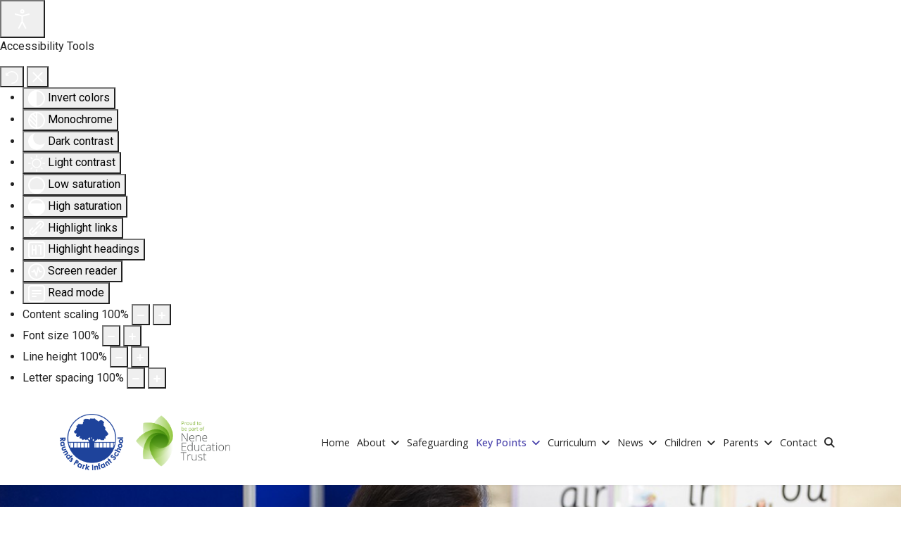

--- FILE ---
content_type: text/html; charset=utf-8
request_url: https://raundsparkinfants.org.uk/key-information/ofsted-reports-parent-view
body_size: 83396
content:

<!doctype html>
<html lang="en-gb" dir="ltr">
	<head>
		
		<meta name="viewport" content="width=device-width, initial-scale=1, shrink-to-fit=no">
		<meta charset="utf-8">
	<meta name="author" content="Super User">
	<meta name="generator" content="Joomla! - Open Source Content Management">
	<title>Raunds Park Infants - Ofsted Reports &amp; Parent View</title>
	<link href="/images/trust/iconslogos/home-stanwick-v2.png" rel="icon" type="image/png">
	<link href="https://raundsparkinfants.org.uk/search?format=opensearch" rel="search" title="OpenSearch Raunds Park Infants" type="application/opensearchdescription+xml">
<link href="/components/com_jrealtimeanalytics/css/mainstyle.css?d742d7" rel="stylesheet">
	<link href="/media/vendor/awesomplete/css/awesomplete.css?1.1.7" rel="stylesheet">
	<link href="/media/vendor/joomla-custom-elements/css/joomla-alert.min.css?0.4.1" rel="stylesheet">
	<link href="/components/com_dropfiles/assets/css/jaofoldertree.css" rel="stylesheet">
	<link href="/components/com_dropfiles/assets/css/material-design-iconic-font.min.css" rel="stylesheet">
	<link href="/plugins/dropfilesthemes/simplex/css/style_ver5.4.css" rel="stylesheet">
	<link href="/plugins/dropfilesthemes/simplex/css/jquery.mediaTable.css" rel="stylesheet">
	<link href="/components/com_dropfiles/assets/css/front_ver5.4.css" rel="stylesheet">
	<link href="/media/plg_system_jcepro/site/css/content.min.css?86aa0286b6232c4a5b58f892ce080277" rel="stylesheet">
	<link href="//fonts.googleapis.com/css?family=Open Sans:100,100i,200,200i,300,300i,400,400i,500,500i,600,600i,700,700i,800,800i,900,900i&amp;subset=cyrillic&amp;display=swap" rel="stylesheet" media="none" onload="media=&quot;all&quot;">
	<link href="//fonts.googleapis.com/css?family=Open Sans:100,100i,200,200i,300,300i,400,400i,500,500i,600,600i,700,700i,800,800i,900,900i&amp;subset=latin&amp;display=swap" rel="stylesheet" media="none" onload="media=&quot;all&quot;">
	<link href="/templates/shaper_helixultimate/css/bootstrap.min.css" rel="stylesheet">
	<link href="/plugins/system/helixultimate/assets/css/system-j4.min.css" rel="stylesheet">
	<link href="/media/system/css/joomla-fontawesome.min.css?d742d7" rel="stylesheet">
	<link href="/templates/shaper_helixultimate/css/template.css" rel="stylesheet">
	<link href="/templates/shaper_helixultimate/css/presets/preset4.css" rel="stylesheet">
	<link href="/components/com_sppagebuilder/assets/css/dynamic-content.css?3e7e96fad5e237fb2d5a081c6cb11212" rel="stylesheet">
	<link href="/components/com_sppagebuilder/assets/css/color-switcher.css?3e7e96fad5e237fb2d5a081c6cb11212" rel="stylesheet">
	<link href="/media/plg_system_youtuber/assets/fancybox/jquery.fancybox.min.css?v=3.12.2" rel="stylesheet">
	<link href="/media/plg_system_youtuber/assets/css/frontend.css?v=3.12.2" rel="stylesheet">
	<link href="https://fonts.googleapis.com/css?family=Roboto:400,400italic,500,500italic,700,700italic&amp;subset=latin,cyrillic" rel="stylesheet">
	<link href="/plugins/system/djaccessibility/module/assets/css/accessibility.css?1.15" rel="stylesheet">
	<link href="https://fonts.googleapis.com/css2?family=Roboto:wght@400;700&amp;display=swap" rel="stylesheet">
	<link href="/plugins/system/cookiespolicynotificationbar/assets/css/cpnb-style.min.css" rel="stylesheet" media="all">
	<link href="/plugins/system/cookiespolicynotificationbar/assets/css/balloon.min.css" rel="stylesheet" media="all">
	<style>.cloaked_email span:before { content: attr(data-ep-a); } .cloaked_email span:after { content: attr(data-ep-b); } img.cloaked_email { display: inline-block !important; vertical-align: middle; border: 0; }</style>
	<style>.themesblock a.themebtn.preview {background-image: url(https://raundsparkinfants.org.uk/plugins/dropfilesthemes/preview/images/btn.png) }</style>
	<style>.themesblock a.themebtn.simplex {background-image: url(https://raundsparkinfants.org.uk/plugins/dropfilesthemes/simplex/images/btn.png) }</style>
	<style>.themesblock a.themebtn.default {background-image: url(https://raundsparkinfants.org.uk/plugins/dropfilesthemes/default/images/btn.png) }</style>
	<style>.themesblock a.themebtn.ggd {background-image: url(https://raundsparkinfants.org.uk/plugins/dropfilesthemes/ggd/images/btn.png) }</style>
	<style>.themesblock a.themebtn.table {background-image: url(https://raundsparkinfants.org.uk/plugins/dropfilesthemes/table/images/btn.png) }</style>
	<style>.themesblock a.themebtn.tree {background-image: url(https://raundsparkinfants.org.uk/plugins/dropfilesthemes/tree/images/btn.png) }</style>
	<style> .dropfiles-content-simplex[data-category="229"] td .downloadlink, .dropfiles-content-simplex[data-category="229"] .download-all, .dropfiles-content-simplex[data-category="229"] .download-selected {background-color:#3364b0 !important;color:#ffffff !important;}</style>
	<style>body{font-family: 'Open Sans', sans-serif;font-size: 1rem;line-height: 1.56;text-decoration: none;}
@media (min-width:768px) and (max-width:991px){body{font-size: 14px;}
}
@media (max-width:767px){body{font-size: 13px;}
}
</style>
	<style>h1{font-family: 'Open Sans', sans-serif;font-size: 2.4rem;font-weight: 500;text-decoration: none;}
</style>
	<style>h2{font-family: 'Open Sans', sans-serif;font-size: 2.0rem;font-weight: 500;text-decoration: none;}
</style>
	<style>h3{font-family: 'Open Sans', sans-serif;font-size: 1.8rem;font-weight: 500;text-decoration: none;}
</style>
	<style>h4{font-family: 'Open Sans', sans-serif;font-size: 1.6rem;font-weight: 500;text-decoration: none;}
</style>
	<style>h5{font-family: 'Open Sans', sans-serif;font-size: 1.5rem;font-weight: 500;text-decoration: none;}
</style>
	<style>h6{font-family: 'Open Sans', sans-serif;font-size: 1.2rem;font-weight: 500;text-decoration: none;}
</style>
	<style>.sp-megamenu-parent > li > a, .sp-megamenu-parent > li > span, .sp-megamenu-parent .sp-dropdown li.sp-menu-item > a{font-family: 'Open Sans', sans-serif;font-size: .9rem;font-weight: 400;text-decoration: none;}
</style>
	<style>.menu.nav-pills > li > a, .menu.nav-pills > li > span, .menu.nav-pills .sp-dropdown li.sp-menu-item > a{font-family: 'Open Sans', sans-serif;font-size: .9rem;font-weight: 400;text-decoration: none;}
</style>
	<style>.logo-image {height:80px;}.logo-image-phone {height:80px;}</style>
	<style>#sp-breadcrumb{ background-color:#DEDEDE; }</style>
	<style>:root {--sppb-topbar-bg-color: #333333; --sppb-topbar-text-color: #AAAAAA; --sppb-header-bg-color: #FFFFFF; --sppb-logo-text-color: #4943ac; --sppb-menu-text-color: #252525; --sppb-menu-text-hover-color: #4943ac; --sppb-menu-text-active-color: #4943ac; --sppb-menu-dropdown-bg-color: #FFFFFF; --sppb-menu-dropdown-text-color: #252525; --sppb-menu-dropdown-text-hover-color: #4943ac; --sppb-menu-dropdown-text-active-color: #4943ac; --sppb-text-color: #252525; --sppb-bg-color: #FFFFFF; --sppb-link-color: #4943ac; --sppb-link-hover-color: #044CD0; --sppb-footer-bg-color: #171717; --sppb-footer-text-color: #FFFFFF; --sppb-footer-link-color: #A2A2A2; --sppb-footer-link-hover-color: #FFFFFF}</style>
	<style>.djacc { font-family: Roboto, sans-serif; }</style>
	<style>.djacc--sticky.djacc-popup { margin: 100px 30px; }</style>
	<style>

/* BEGIN: Cookies Policy Notification Bar - J! system plugin (Powered by: Web357.com) */
.cpnb-outer { border-color: rgba(32, 34, 38, 1); }
.cpnb-outer.cpnb-div-position-top { border-bottom-width: 1px; }
.cpnb-outer.cpnb-div-position-bottom { border-top-width: 1px; }
.cpnb-outer.cpnb-div-position-top-left, .cpnb-outer.cpnb-div-position-top-right, .cpnb-outer.cpnb-div-position-bottom-left, .cpnb-outer.cpnb-div-position-bottom-right { border-width: 1px; }
.cpnb-message { color: #f1f1f3; }
.cpnb-message a { color: #ffffff }
.cpnb-button, .cpnb-button-ok, .cpnb-m-enableAllButton { -webkit-border-radius: 4px; -moz-border-radius: 4px; border-radius: 4px; font-size: 12px; color: #ffffff; background-color: rgba(59, 137, 199, 1); }
.cpnb-button:hover, .cpnb-button:focus, .cpnb-button-ok:hover, .cpnb-button-ok:focus, .cpnb-m-enableAllButton:hover, .cpnb-m-enableAllButton:focus { color: #ffffff; background-color: rgba(49, 118, 175, 1); }
.cpnb-button-decline, .cpnb-button-delete, .cpnb-button-decline-modal, .cpnb-m-DeclineAllButton { color: #ffffff; background-color: rgba(119, 31, 31, 1); }
.cpnb-button-decline:hover, .cpnb-button-decline:focus, .cpnb-button-delete:hover, .cpnb-button-delete:focus, .cpnb-button-decline-modal:hover, .cpnb-button-decline-modal:focus, .cpnb-m-DeclineAllButton:hover, .cpnb-m-DeclineAllButton:focus { color: #ffffff; background-color: rgba(175, 38, 20, 1); }
.cpnb-button-cancel, .cpnb-button-reload, .cpnb-button-cancel-modal { color: #ffffff; background-color: rgba(90, 90, 90, 1); }
.cpnb-button-cancel:hover, .cpnb-button-cancel:focus, .cpnb-button-reload:hover, .cpnb-button-reload:focus, .cpnb-button-cancel-modal:hover, .cpnb-button-cancel-modal:focus { color: #ffffff; background-color: rgba(54, 54, 54, 1); }
.cpnb-button-settings, .cpnb-button-settings-modal { color: #ffffff; background-color: rgba(90, 90, 90, 1); }
.cpnb-button-settings:hover, .cpnb-button-settings:focus, .cpnb-button-settings-modal:hover, .cpnb-button-settings-modal:focus { color: #ffffff; background-color: rgba(54, 54, 54, 1); }
.cpnb-button-more-default, .cpnb-button-more-modal { color: #ffffff; background-color: rgba(123, 138, 139, 1); }
.cpnb-button-more-default:hover, .cpnb-button-more-modal:hover, .cpnb-button-more-default:focus, .cpnb-button-more-modal:focus { color: #ffffff; background-color: rgba(105, 118, 119, 1); }
.cpnb-m-SaveChangesButton { color: #ffffff; background-color: rgba(133, 199, 136, 1); }
.cpnb-m-SaveChangesButton:hover, .cpnb-m-SaveChangesButton:focus { color: #ffffff; background-color: rgba(96, 153, 100, 1); }
@media only screen and (max-width: 600px) {
.cpnb-left-menu-toggle::after, .cpnb-left-menu-toggle-button {
content: "Categories";
}
}
/* END: Cookies Policy Notification Bar - J! system plugin (Powered by: Web357.com) */
</style>
<script type="application/json" class="joomla-script-options new">{"joomla.jtext":{"COM_DROPFILES_DOWNLOAD_ALL":"Download all","COM_DROPFILES_DOWNLOAD_SELECTED":"Download selected","COM_DROPFILES_DEFAULT_FRONT_COLUMNS":"Default front columns","COM_DROPFILES_FIELD_FILE_BYTE":"B","COM_DROPFILES_FIELD_FILE_KILOBYTE":"KB","COM_DROPFILES_FIELD_FILE_MEGABYTE":"MB","COM_DROPFILES_FIELD_FILE_GIGABYTE":"GB","COM_DROPFILES_FIELD_FILE_TERRABYTE":"TB","COM_DROPFILES_FIELD_FILE_PETABYTE":"PB","COM_DROPFILES_LIGHT_BOX_LOADING_STATUS":"The preview is still loading, you can <span class='dropfiles-loading-close'>cancel<\/span> it at any time...","MOD_FINDER_SEARCH_VALUE":"Search &hellip;","COM_FINDER_SEARCH_FORM_LIST_LABEL":"Search Results","JLIB_JS_AJAX_ERROR_OTHER":"An error has occurred while fetching the JSON data: HTTP %s status code.","JLIB_JS_AJAX_ERROR_PARSE":"A parse error has occurred while processing the following JSON data:<br><code style=\"color:inherit;white-space:pre-wrap;padding:0;margin:0;border:0;background:inherit;\">%s<\/code>","ERROR":"Error","MESSAGE":"Message","NOTICE":"Notice","WARNING":"Warning","JCLOSE":"Close","JOK":"OK","JOPEN":"Open"},"data":{"breakpoints":{"tablet":991,"mobile":480},"header":{"stickyOffset":"100"}},"finder-search":{"url":"\/component\/finder\/?task=suggestions.suggest&format=json&tmpl=component&Itemid=435"},"system.paths":{"root":"","rootFull":"https:\/\/raundsparkinfants.org.uk\/","base":"","baseFull":"https:\/\/raundsparkinfants.org.uk\/"},"csrf.token":"c5041db7991b3378357d6023c750fb65"}</script>
	<script src="/media/system/js/core.min.js?a3d8f8"></script>
	<script src="/media/vendor/jquery/js/jquery.min.js?3.7.1"></script>
	<script src="/media/legacy/js/jquery-noconflict.min.js?504da4"></script>
	<script src="/components/com_jrealtimeanalytics/js/stream.js?d742d7" defer></script>
	<script src="/components/com_jrealtimeanalytics/js/heatmap.js?d742d7" defer></script>
	<script src="/media/vendor/bootstrap/js/alert.min.js?5.3.8" type="module"></script>
	<script src="/media/vendor/bootstrap/js/button.min.js?5.3.8" type="module"></script>
	<script src="/media/vendor/bootstrap/js/carousel.min.js?5.3.8" type="module"></script>
	<script src="/media/vendor/bootstrap/js/collapse.min.js?5.3.8" type="module"></script>
	<script src="/media/vendor/bootstrap/js/dropdown.min.js?5.3.8" type="module"></script>
	<script src="/media/vendor/bootstrap/js/modal.min.js?5.3.8" type="module"></script>
	<script src="/media/vendor/bootstrap/js/offcanvas.min.js?5.3.8" type="module"></script>
	<script src="/media/vendor/bootstrap/js/popover.min.js?5.3.8" type="module"></script>
	<script src="/media/vendor/bootstrap/js/scrollspy.min.js?5.3.8" type="module"></script>
	<script src="/media/vendor/bootstrap/js/tab.min.js?5.3.8" type="module"></script>
	<script src="/media/vendor/bootstrap/js/toast.min.js?5.3.8" type="module"></script>
	<script src="/media/system/js/showon.min.js?e51227" type="module"></script>
	<script src="/media/vendor/awesomplete/js/awesomplete.min.js?1.1.7" defer></script>
	<script src="/media/com_finder/js/finder.min.js?755761" type="module"></script>
	<script src="/media/mod_menu/js/menu.min.js?d742d7" type="module"></script>
	<script src="/media/system/js/messages.min.js?9a4811" type="module"></script>
	<script src="/components/com_dropfiles/assets/js/frontend.js"></script>
	<script src="/components/com_dropfiles/assets/js/gatracking.js"></script>
	<script src="/components/com_dropfiles/assets/js/handlebars-v4.7.7.js"></script>
	<script src="/components/com_dropfiles/assets/js/jaofoldertree.js"></script>
	<script src="/components/com_dropfiles/assets/js/colorbox.init.js"></script>
	<script src="/plugins/dropfilesthemes/simplex/js/script.js"></script>
	<script src="/plugins/dropfilesthemes/simplex/js/jquery.mediaTable.js"></script>
	<script src="https://raundsparkinfants.org.uk/components/com_dropfiles/assets/js/helper.js"></script>
	<script src="/templates/shaper_helixultimate/js/main.js"></script>
	<script src="/components/com_sppagebuilder/assets/js/dynamic-content.js?3e7e96fad5e237fb2d5a081c6cb11212"></script>
	<script src="/components/com_sppagebuilder/assets/js/color-switcher.js?3e7e96fad5e237fb2d5a081c6cb11212"></script>
	<script src="/media/plg_system_youtuber/assets/fancybox/jquery.fancybox.min.js?v=3.12.2" defer></script>
	<script src="/media/plg_system_youtuber/assets/js/frontend.js?v=3.12.2" defer></script>
	<script src="/plugins/system/djaccessibility/module/assets/js/accessibility.min.js?1.15"></script>
	<script src="/plugins/system/cookiespolicynotificationbar/assets/js/cookies-policy-notification-bar.min.js"></script>
	<script>				var COM_JREALTIME_NETWORK_ERROR = 'A network error occurred during data stream: '; </script>
	<script>var jrealtimeBaseURI='https://raundsparkinfants.org.uk/';</script>
	<script>var jrealtimeTrackQueryString=1;</script>
	<script>window.RegularLabs=window.RegularLabs||{};window.RegularLabs.EmailProtector=window.RegularLabs.EmailProtector||{unCloak:function(e,g){document.querySelectorAll("."+e).forEach(function(a){var f="",c="";a.className=a.className.replace(" "+e,"");a.querySelectorAll("span").forEach(function(d){for(name in d.dataset)0===name.indexOf("epA")&&(f+=d.dataset[name]),0===name.indexOf("epB")&&(c=d.dataset[name]+c)});if(c){var b=a.nextElementSibling;b&&"script"===b.tagName.toLowerCase()&&b.parentNode.removeChild(b);b=f+c;g?(a.parentNode.href="mailto:"+b,a.parentNode.removeChild(a)):a.innerHTML=b}})}};</script>
	<script type="application/ld+json">{"@context":"https://schema.org","@type":"BreadcrumbList","@id":"https://raundsparkinfants.org.uk/#/schema/BreadcrumbList/17","itemListElement":[{"@type":"ListItem","position":1,"item":{"@id":"https://raundsparkinfants.org.uk/","name":"Home"}},{"@type":"ListItem","position":2,"item":{"@id":"#","name":"Key Points"}},{"@type":"ListItem","position":3,"item":{"@id":"https://raundsparkinfants.org.uk/key-information/ofsted-reports-parent-view","name":"Ofsted Reports &amp; Parent View"}}]}</script>
	<script type="application/ld+json">{"@context":"https://schema.org","@graph":[{"@type":"Organization","@id":"https://raundsparkinfants.org.uk/#/schema/Organization/base","name":"Raunds Park Infants","url":"https://raundsparkinfants.org.uk/"},{"@type":"WebSite","@id":"https://raundsparkinfants.org.uk/#/schema/WebSite/base","url":"https://raundsparkinfants.org.uk/","name":"Raunds Park Infants","publisher":{"@id":"https://raundsparkinfants.org.uk/#/schema/Organization/base"}},{"@type":"WebPage","@id":"https://raundsparkinfants.org.uk/#/schema/WebPage/base","url":"https://raundsparkinfants.org.uk/key-information/ofsted-reports-parent-view","name":"Raunds Park Infants - Ofsted Reports & Parent View","isPartOf":{"@id":"https://raundsparkinfants.org.uk/#/schema/WebSite/base"},"about":{"@id":"https://raundsparkinfants.org.uk/#/schema/Organization/base"},"inLanguage":"en-GB"},{"@type":"Article","@id":"https://raundsparkinfants.org.uk/#/schema/com_content/article/213","name":"Ofsted Reports & Parent View","headline":"Ofsted Reports & Parent View","inLanguage":"en-GB","isPartOf":{"@id":"https://raundsparkinfants.org.uk/#/schema/WebPage/base"}}]}</script>
	<script>jQuery(document).ready(function(){ jQuery("body").append("<div id='dropfiles-loading-wrap'><div class='dropfiles-loading'></div></div><div id='dropfiles-loading-tree-wrap'><div class='dropfiles-loading-tree-bg'></div></div>")});</script>
	<script>ga_download_tracking="0";</script>
	<script>dropfilesBaseUrl="https://raundsparkinfants.org.uk/";</script>
	<script>dropfilesRootUrl="/";</script>
	<script>document.addEventListener("DOMContentLoaded", function() {
    // Check if there is at least one div with class "dropfiles-content"
    if (document.querySelector(".dropfiles-content")) {
        // Find the div with itemprop="articleBody"
        var articleBodyDiv = document.querySelector('div[itemprop="articleBody"]');
        
        // Create the new paragraph element
        var newParagraph = document.createElement("p");
        newParagraph.className = "moredocs";
        newParagraph.textContent = "This page contains downloadable documents. Please scroll down the page to view them.";
        
        // Insert the new paragraph as the first HTML line in articleBodyDiv
        if (articleBodyDiv) {
            articleBodyDiv.insertBefore(newParagraph, articleBodyDiv.firstChild);
        }
    }
});</script>
	<script>template="shaper_helixultimate";</script>
	<script>
				document.addEventListener("DOMContentLoaded", () =>{
					window.htmlAddContent = window?.htmlAddContent || "";
					if (window.htmlAddContent) {
        				document.body.insertAdjacentHTML("beforeend", window.htmlAddContent);
					}
				});
			</script>
	<script>
			const initColorMode = () => {
				const colorVariableData = [];
				const sppbColorVariablePrefix = "--sppb";
				let activeColorMode = localStorage.getItem("sppbActiveColorMode") || "";
				activeColorMode = "";
				const modes = [];

				if(!modes?.includes(activeColorMode)) {
					activeColorMode = "";
					localStorage.setItem("sppbActiveColorMode", activeColorMode);
				}

				document?.body?.setAttribute("data-sppb-color-mode", activeColorMode);

				if (!localStorage.getItem("sppbActiveColorMode")) {
					localStorage.setItem("sppbActiveColorMode", activeColorMode);
				}

				if (window.sppbColorVariables) {
					const colorVariables = typeof(window.sppbColorVariables) === "string" ? JSON.parse(window.sppbColorVariables) : window.sppbColorVariables;

					for (const colorVariable of colorVariables) {
						const { path, value } = colorVariable;
						const variable = String(path[0]).trim().toLowerCase().replaceAll(" ", "-");
						const mode = path[1];
						const variableName = `${sppbColorVariablePrefix}-${variable}`;

						if (activeColorMode === mode) {
							colorVariableData.push(`${variableName}: ${value}`);
						}
					}

					document.documentElement.style.cssText += colorVariableData.join(";");
				}
			};

			window.sppbColorVariables = [];
			
			initColorMode();

			document.addEventListener("DOMContentLoaded", initColorMode);
		</script>
	<script>new DJAccessibility( {"cms":"joomla","yootheme":false,"position":"sticky","mobile_position":"sticky","layout":"popup","mobile_layout":"popup","align_position_popup":"bottom left","align_position_toolbar":"top center","align_mobile_position":"bottom right","breakpoint":"767","direction":"top left","space":"1","version":"dmVyc2lvbnBybw==","speech_pitch":"1","speech_rate":"1","speech_volume":"1","ajax_url":"?option=com_ajax&plugin=Djaccessibility&format=raw"} )</script>
	<script>

// BEGIN: Cookies Policy Notification Bar - J! system plugin (Powered by: Web357.com)
var cpnb_config = {"w357_joomla_caching":0,"w357_position":"top-right","w357_show_close_x_icon":"1","w357_hide_after_time":"yes","w357_duration":"60","w357_animate_duration":"1000","w357_limit":"0","w357_message":"We use cookies to improve your experience on our website. By browsing this website, you agree to our use of cookies.","w357_display_ok_btn":"1","w357_buttonText":"Ok, I\u0027ve understood!","w357_display_decline_btn":"1","w357_buttonDeclineText":"Decline","w357_display_cancel_btn":"0","w357_buttonCancelText":"Cancel","w357_display_settings_btn":"1","w357_buttonSettingsText":"Settings","w357_buttonMoreText":"More Info","w357_buttonMoreLink":"","w357_display_more_info_btn":"1","w357_fontColor":"#f1f1f3","w357_linkColor":"#ffffff","w357_fontSize":"12px","w357_backgroundColor":"rgba(50, 58, 69, 1)","w357_borderWidth":"1","w357_body_cover":"1","w357_overlay_state":"0","w357_overlay_color":"rgba(10, 10, 10, 0.3)","w357_height":"auto","w357_cookie_name":"cookiesDirective","w357_link_target":"_self","w357_popup_width":"800","w357_popup_height":"600","w357_customText":"\u003Ch1\u003ECookies Policy Overview\u003C\/h1\u003E\r\n\u003Chr \/\u003E\r\n\u003Ch3\u003EGeneral Use\u003C\/h3\u003E\r\n\u003Cp\u003EWe use cookies, tracking pixels and related technologies on our website. Cookies are small data files that are served by our platform and stored on your device. Our site uses cookies dropped by us or third parties for a variety of purposes including to operate and personalize the website. Also, cookies may also be used to track how you use the site to target ads to you on other websites.\u003C\/p\u003E\r\n\u003Ch3\u003EThird Parties\u003C\/h3\u003E\r\n\u003Cp\u003EOur website employs may use  various third-party services. Through the use of our website, these services may place anonymous cookies on your browser and may send their own cookies to your cookie file. Some of these services may include but are not limited to: Google, Facebook, Twitter, MailChimp and other social networks, advertising agencies, security firewalls, analytics companies and service providers. These services may also collect and use anonymous identifiers such as IP Address, HTTP Referrer, Unique Device Identifier and other non-personally identifiable information and server logs.\u003C\/p\u003E\r\n\u003Chr \/\u003E","w357_more_info_btn_type":"custom_text","w357_blockCookies":"1","w357_autoAcceptAfterScrolling":"0","w357_numOfScrolledPixelsBeforeAutoAccept":"300","w357_reloadPageAfterAccept":"0","w357_enableConfirmationAlerts":"0","w357_enableConfirmationAlertsForAcceptBtn":0,"w357_enableConfirmationAlertsForDeclineBtn":0,"w357_enableConfirmationAlertsForDeleteBtn":0,"w357_confirm_allow_msg":"Performing this action will enable all cookies set by this website. Are you sure that you want to enable all cookies on this website?","w357_confirm_delete_msg":"Performing this action will remove all cookies set by this website. Are you sure that you want to disable and delete all cookies from your browser?","w357_show_in_iframes":"0","w357_shortcode_is_enabled_on_this_page":0,"w357_base_url":"https:\/\/raundsparkinfants.org.uk\/","w357_base_ajax_url":"https:\/\/raundsparkinfants.org.uk\/","w357_current_url":"https:\/\/raundsparkinfants.org.uk\/key-information\/ofsted-reports-parent-view","w357_always_display":"0","w357_show_notification_bar":true,"w357_expiration_cookieSettings":"365","w357_expiration_cookieAccept":"365","w357_expiration_cookieDecline":"180","w357_expiration_cookieCancel":"3","w357_accept_button_class_notification_bar":"cpnb-accept-btn","w357_decline_button_class_notification_bar":"cpnb-decline-btn","w357_cancel_button_class_notification_bar":"cpnb-cancel-btn","w357_settings_button_class_notification_bar":"cpnb-settings-btn","w357_moreinfo_button_class_notification_bar":"cpnb-moreinfo-btn","w357_accept_button_class_notification_bar_modal_window":"cpnb-accept-btn-m","w357_decline_button_class_notification_bar_modal_window":"cpnb-decline-btn-m","w357_save_button_class_notification_bar_modal_window":"cpnb-save-btn-m","w357_buttons_ordering":"[\u0022ok\u0022,\u0022decline\u0022,\u0022cancel\u0022,\u0022settings\u0022,\u0022moreinfo\u0022]"};
// END: Cookies Policy Notification Bar - J! system plugin (Powered by: Web357.com)
</script>
	<script>

// BEGIN: Cookies Policy Notification Bar - J! system plugin (Powered by: Web357.com)
var cpnb_cookiesCategories = {"cookie_categories_group0":{"cookie_category_id":"required-cookies","cookie_category_name":"Required Cookies","cookie_category_description":"The Required or Functional cookies relate to the functionality of our websites and allow us to improve the service we offer to you through our websites, for example by allowing you to carry information across pages of our website to avoid you having to re-enter information, or by recognizing your preferences when you return to our website.","cookie_category_checked_by_default":"2","cookie_category_status":"1"},"cookie_categories_group1":{"cookie_category_id":"analytical-cookies","cookie_category_name":"Analytical Cookies","cookie_category_description":"Analytical cookies allow us to recognize and to count the number of visitors to our website, to see how visitors move around the website when they are using it and to record which content viewers view and are interested in. This helps us to determine how frequently particular pages and advertisements are visited and to determine the most popular areas of our website. This helps us to improve the service which we offer to you by helping us make sure our users are finding the information they are looking for, by providing anonymized demographic data to third parties in order to target advertising more appropriately to you, and by tracking the success of advertising campaigns on our website.","cookie_category_checked_by_default":"1","cookie_category_status":"1"},"cookie_categories_group2":{"cookie_category_id":"social-media-cookies","cookie_category_name":"Social Media","cookie_category_description":"These cookies allow you to share Website content with social media platforms (e.g., Facebook, Twitter, Instagram). We have no control over these cookies as they are set by the social media platforms themselves.","cookie_category_checked_by_default":"1","cookie_category_status":"1"},"cookie_categories_group3":{"cookie_category_id":"targeted-advertising-cookies","cookie_category_name":"Targeted Advertising Cookies","cookie_category_description":"Advertising and targeting cookies are used to deliver advertisements more relevant to you, but can also limit the number of times you see an advertisement and be used to chart the effectiveness of an ad campaign by tracking users’ clicks. They can also provide security in transactions. They are usually placed by third-party advertising networks with a website operator’s permission but can be placed by the operator themselves. They can remember that you have visited a website, and this information can be shared with other organizations, including other advertisers. They cannot determine who you are though, as the data collected is never linked to your profile. ","cookie_category_checked_by_default":"1","cookie_category_status":"1"}};
// END: Cookies Policy Notification Bar - J! system plugin (Powered by: Web357.com)
</script>
	<script>

// BEGIN: Cookies Policy Notification Bar - J! system plugin (Powered by: Web357.com)
var cpnb_manager = {"w357_m_modalState":"1","w357_m_floatButtonState":"1","w357_m_floatButtonPosition":"bottom_left","w357_m_HashLink":"cookies","w357_m_modal_menuItemSelectedBgColor":"rgba(200, 200, 200, 1)","w357_m_saveChangesButtonColorAfterChange":"rgba(13, 92, 45, 1)","w357_m_floatButtonIconSrc":"https:\/\/raundsparkinfants.org.uk\/plugins\/system\/cookiespolicynotificationbar\/assets\/icons\/cpnb-cookies-manager-icon-1-64x64.png","w357_m_FloatButtonIconType":"image","w357_m_FloatButtonIconFontAwesomeName":"fas fa-cookie-bite","w357_m_FloatButtonIconFontAwesomeSize":"fa-lg","w357_m_FloatButtonIconFontAwesomeColor":"rgba(61, 47, 44, 0.84)","w357_m_FloatButtonIconUikitName":"cog","w357_m_FloatButtonIconUikitSize":"1","w357_m_FloatButtonIconUikitColor":"rgba(61, 47, 44, 0.84)","w357_m_floatButtonText":"Cookies Manager","w357_m_modalHeadingText":"Advanced Cookie Settings","w357_m_checkboxText":"Enabled","w357_m_lockedText":"(Locked)","w357_m_EnableAllButtonText":"Allow All Cookies","w357_m_DeclineAllButtonText":"Decline All Cookies","w357_m_SaveChangesButtonText":"Save Settings","w357_m_confirmationAlertRequiredCookies":"These cookies are strictly necessary for this website. You can\u0027t disable this category of cookies. Thank you for understanding!"};
// END: Cookies Policy Notification Bar - J! system plugin (Powered by: Web357.com)
</script>
	<script type="application/json" id="youtuber-cfg">{"ajax_url":"\/key-information\/ofsted-reports-parent-view","lang":{"more":"More","less":"Less"},"fancybox_params":"{\"type\":\"iframe\",\"iframe\":{\"allowfullscreen\":true}}"}</script>
<link href="/templates/shaper_helixultimate/css/presets/netcustom.css" rel="stylesheet" type="text/css">

<script src="https://kit.fontawesome.com/1f29b93fe4.js" crossorigin="anonymous"></script>
			<link rel="stylesheet" type="text/css" href="/media/smartslider3/src/SmartSlider3/Application/Frontend/Assets/dist/smartslider.min.css?ver=c397fa89" media="all">
<style data-related="n2-ss-3">div#n2-ss-3 .n2-ss-slider-1{display:grid;position:relative;}div#n2-ss-3 .n2-ss-slider-2{display:grid;position:relative;overflow:hidden;padding:0px 0px 0px 0px;border:0px solid RGBA(62,62,62,1);border-radius:0px;background-clip:padding-box;background-repeat:repeat;background-position:50% 50%;background-size:cover;background-attachment:scroll;z-index:1;}div#n2-ss-3:not(.n2-ss-loaded) .n2-ss-slider-2{background-image:none !important;}div#n2-ss-3 .n2-ss-slider-3{display:grid;grid-template-areas:'cover';position:relative;overflow:hidden;z-index:10;}div#n2-ss-3 .n2-ss-slider-3 > *{grid-area:cover;}div#n2-ss-3 .n2-ss-slide-backgrounds,div#n2-ss-3 .n2-ss-slider-3 > .n2-ss-divider{position:relative;}div#n2-ss-3 .n2-ss-slide-backgrounds{z-index:10;}div#n2-ss-3 .n2-ss-slide-backgrounds > *{overflow:hidden;}div#n2-ss-3 .n2-ss-slide-background{transform:translateX(-100000px);}div#n2-ss-3 .n2-ss-slider-4{place-self:center;position:relative;width:100%;height:100%;z-index:20;display:grid;grid-template-areas:'slide';}div#n2-ss-3 .n2-ss-slider-4 > *{grid-area:slide;}div#n2-ss-3.n2-ss-full-page--constrain-ratio .n2-ss-slider-4{height:auto;}div#n2-ss-3 .n2-ss-slide{display:grid;place-items:center;grid-auto-columns:100%;position:relative;z-index:20;-webkit-backface-visibility:hidden;transform:translateX(-100000px);}div#n2-ss-3 .n2-ss-slide{perspective:1000px;}div#n2-ss-3 .n2-ss-slide-active{z-index:21;}.n2-ss-background-animation{position:absolute;top:0;left:0;width:100%;height:100%;z-index:3;}div#n2-ss-3 .n2-ss-slide-limiter{max-width:1000px;}div#n2-ss-3 .n-uc-TUSRee37uQvh{padding:10px 10px 10px 10px}@media (min-width: 1200px){div#n2-ss-3 [data-hide-desktopportrait="1"]{display: none !important;}}@media (orientation: landscape) and (max-width: 1199px) and (min-width: 901px),(orientation: portrait) and (max-width: 1199px) and (min-width: 701px){div#n2-ss-3 [data-hide-tabletportrait="1"]{display: none !important;}}@media (orientation: landscape) and (max-width: 900px),(orientation: portrait) and (max-width: 700px){div#n2-ss-3 [data-hide-mobileportrait="1"]{display: none !important;}}</style>
<script>(function(){this._N2=this._N2||{_r:[],_d:[],r:function(){this._r.push(arguments)},d:function(){this._d.push(arguments)}}}).call(window);!function(e,i,o,r){(i=e.match(/(Chrome|Firefox|Safari)\/(\d+)\./))&&("Chrome"==i[1]?r=+i[2]>=32:"Firefox"==i[1]?r=+i[2]>=65:"Safari"==i[1]&&(o=e.match(/Version\/(\d+)/)||e.match(/(\d+)[0-9_]+like Mac/))&&(r=+o[1]>=14),r&&document.documentElement.classList.add("n2webp"))}(navigator.userAgent);</script><script src="/media/smartslider3/src/SmartSlider3/Application/Frontend/Assets/dist/n2.min.js?ver=c397fa89" defer async></script>
<script src="/media/smartslider3/src/SmartSlider3/Application/Frontend/Assets/dist/smartslider-frontend.min.js?ver=c397fa89" defer async></script>
<script src="/media/smartslider3/src/SmartSlider3/Slider/SliderType/Simple/Assets/dist/ss-simple.min.js?ver=c397fa89" defer async></script>
<script>_N2.r('documentReady',function(){_N2.r(["documentReady","smartslider-frontend","ss-simple"],function(){new _N2.SmartSliderSimple('n2-ss-3',{"admin":false,"background.video.mobile":1,"loadingTime":2000,"randomize":{"randomize":0,"randomizeFirst":0},"callbacks":"","alias":{"id":0,"smoothScroll":0,"slideSwitch":0,"scroll":1},"align":"normal","isDelayed":0,"responsive":{"mediaQueries":{"all":false,"desktopportrait":["(min-width: 1200px)"],"tabletportrait":["(orientation: landscape) and (max-width: 1199px) and (min-width: 901px)","(orientation: portrait) and (max-width: 1199px) and (min-width: 701px)"],"mobileportrait":["(orientation: landscape) and (max-width: 900px)","(orientation: portrait) and (max-width: 700px)"]},"base":{"slideOuterWidth":1000,"slideOuterHeight":600,"sliderWidth":1000,"sliderHeight":600,"slideWidth":1000,"slideHeight":600},"hideOn":{"desktopLandscape":false,"desktopPortrait":false,"tabletLandscape":false,"tabletPortrait":false,"mobileLandscape":false,"mobilePortrait":false},"onResizeEnabled":true,"type":"fullwidth","sliderHeightBasedOn":"real","focusUser":1,"focusEdge":"auto","breakpoints":[{"device":"tabletPortrait","type":"max-screen-width","portraitWidth":1199,"landscapeWidth":1199},{"device":"mobilePortrait","type":"max-screen-width","portraitWidth":700,"landscapeWidth":900}],"enabledDevices":{"desktopLandscape":0,"desktopPortrait":1,"tabletLandscape":0,"tabletPortrait":1,"mobileLandscape":0,"mobilePortrait":1},"sizes":{"desktopPortrait":{"width":1000,"height":600,"max":3000,"min":1000},"tabletPortrait":{"width":701,"height":420,"customHeight":false,"max":1199,"min":701},"mobilePortrait":{"width":320,"height":192,"customHeight":false,"max":900,"min":320}},"overflowHiddenPage":0,"focus":{"offsetTop":"","offsetBottom":""}},"controls":{"mousewheel":0,"touch":0,"keyboard":1,"blockCarouselInteraction":1},"playWhenVisible":1,"playWhenVisibleAt":0.5,"lazyLoad":0,"lazyLoadNeighbor":0,"blockrightclick":0,"maintainSession":0,"autoplay":{"enabled":0,"start":1,"duration":4000,"autoplayLoop":1,"allowReStart":0,"reverse":0,"pause":{"click":1,"mouse":"0","mediaStarted":1},"resume":{"click":0,"mouse":"0","mediaEnded":1,"slidechanged":0},"interval":1,"intervalModifier":"loop","intervalSlide":"current"},"perspective":1000,"layerMode":{"playOnce":0,"playFirstLayer":1,"mode":"skippable","inAnimation":"mainInEnd"},"parallax":{"enabled":1,"mobile":0,"is3D":0,"animate":1,"horizontal":"mouse","vertical":"mouse","origin":"slider","scrollmove":"both"},"postBackgroundAnimations":0,"bgAnimations":0,"mainanimation":{"type":"crossfade","duration":800,"delay":0,"ease":"easeOutQuad","shiftedBackgroundAnimation":"auto"},"carousel":1,"initCallbacks":function(){}})})});</script>
<!-- BEGIN: Google Analytics -->
<script>console.log("Google analytics javascript code goes here...")</script>
<!-- END: Google Analytics -->

<!-- BEGIN: Facebook -->
<script>console.log("Facebook javascript code goes here...")</script>
<!-- END: Facebook -->
</head>
	<body class="site helix-ultimate hu com_content com-content view-article layout-default task-none itemid-1197 en-gb ltr layout-fluid offcanvas-init offcanvs-position-right"><section class="djacc djacc-container djacc-popup djacc--hidden djacc--dark djacc--bottom-left">
			<button class="djacc__openbtn djacc__openbtn--default" aria-label="Open accessibility tools" title="Open accessibility tools">
			<svg xmlns="http://www.w3.org/2000/svg" width="48" height="48" viewBox="0 0 48 48">
				<path d="M1480.443,27.01l-3.891-7.51-3.89,7.51a1,1,0,0,1-.89.54,1.073,1.073,0,0,1-.46-.11,1,1,0,0,1-.43-1.35l4.67-9V10.21l-8.81-2.34a1,1,0,1,1,.51-1.93l9.3,2.47,9.3-2.47a1,1,0,0,1,.509,1.93l-8.81,2.34V17.09l4.66,9a1,1,0,1,1-1.769.92ZM1473.583,3a3,3,0,1,1,3,3A3,3,0,0,1,1473.583,3Zm2,0a1,1,0,1,0,1-1A1,1,0,0,0,1475.583,3Z" transform="translate(-1453 10.217)" fill="#fff"/>
			</svg>
		</button>
		<div class="djacc__panel">
		<div class="djacc__header">
			<p class="djacc__title">Accessibility Tools</p>
			<button class="djacc__reset" aria-label="Reset" title="Reset">
				<svg xmlns="http://www.w3.org/2000/svg" width="18" height="18" viewBox="0 0 18 18">
					<path d="M9,18a.75.75,0,0,1,0-1.5,7.5,7.5,0,1,0,0-15A7.531,7.531,0,0,0,2.507,5.25H3.75a.75.75,0,0,1,0,1.5h-3A.75.75,0,0,1,0,6V3A.75.75,0,0,1,1.5,3V4.019A9.089,9.089,0,0,1,2.636,2.636,9,9,0,0,1,15.364,15.365,8.94,8.94,0,0,1,9,18Z" fill="#fff"/>
				</svg>
			</button>
			<button class="djacc__close" aria-label="Close accessibility tools" title="Close accessibility tools">
				<svg xmlns="http://www.w3.org/2000/svg" width="14.828" height="14.828" viewBox="0 0 14.828 14.828">
					<g transform="translate(-1842.883 -1004.883)">
						<line x2="12" y2="12" transform="translate(1844.297 1006.297)" fill="none" stroke="#fff" stroke-linecap="round" stroke-width="2"/>
						<line x1="12" y2="12" transform="translate(1844.297 1006.297)" fill="none" stroke="#fff" stroke-linecap="round" stroke-width="2"/>
					</g>
				</svg>
			</button>
		</div>
		<ul class="djacc__list">
			<li class="djacc__item djacc__item--contrast">
				<button class="djacc__btn djacc__btn--invert-colors" title="Invert colors">
					<svg xmlns="http://www.w3.org/2000/svg" width="24" height="24" viewBox="0 0 24 24">
						<g fill="none" stroke="#fff" stroke-width="2">
							<circle cx="12" cy="12" r="12" stroke="none"/>
							<circle cx="12" cy="12" r="11" fill="none"/>
						</g>
						<path d="M0,12A12,12,0,0,1,12,0V24A12,12,0,0,1,0,12Z" fill="#fff"/>
					</svg>
					<span class="djacc_btn-label">Invert colors</span>
				</button>
			</li>
			<li class="djacc__item djacc__item--contrast">
				<button class="djacc__btn djacc__btn--monochrome" title="Monochrome">
					<svg xmlns="http://www.w3.org/2000/svg" width="24" height="24" viewBox="0 0 24 24">
						<g fill="none" stroke="#fff" stroke-width="2">
							<circle cx="12" cy="12" r="12" stroke="none"/>
							<circle cx="12" cy="12" r="11" fill="none"/>
						</g>
						<line y2="21" transform="translate(12 1.5)" fill="none" stroke="#fff" stroke-linecap="round" stroke-width="2"/>
						<path d="M5.853,7.267a12.041,12.041,0,0,1,1.625-1.2l6.3,6.3v2.829Z" transform="translate(-0.778 -4.278)" fill="#fff"/>
						<path d="M3.2,6.333A12.006,12.006,0,0,1,4.314,4.622l9.464,9.464v2.829Z" transform="translate(-0.778)" fill="#fff"/>
						<path d="M1.823,10.959a11.953,11.953,0,0,1,.45-2.378l11.506,11.5v2.829Z" transform="translate(-0.778)" fill="#fff"/>
					</svg>
					<span class="djacc_btn-label">Monochrome</span>
				</button>
			</li>
			<li class="djacc__item djacc__item--contrast">
				<button class="djacc__btn djacc__btn--dark-contrast" title="Dark contrast">
					<svg xmlns="http://www.w3.org/2000/svg" width="24" height="24" viewBox="0 0 24 24">
						<path d="M12,27A12,12,0,0,1,9.638,3.232a10,10,0,0,0,14.13,14.13A12,12,0,0,1,12,27Z" transform="translate(0 -3.232)" fill="#fff"/>
					</svg>
					<span class="djacc_btn-label">Dark contrast</span>
				</button>
			</li>
			<li class="djacc__item djacc__item--contrast">
				<button class="djacc__btn djacc__btn--light-contrast" title="Light contrast">
					<svg xmlns="http://www.w3.org/2000/svg" width="24" height="24" viewBox="0 0 32 32">
						<g transform="translate(7 7)" fill="none" stroke="#fff" stroke-width="2">
							<circle cx="9" cy="9" r="9" stroke="none"/>
							<circle cx="9" cy="9" r="8" fill="none"/>
						</g>
						<rect width="2" height="5" rx="1" transform="translate(15)" fill="#fff"/>
						<rect width="2" height="5" rx="1" transform="translate(26.607 3.979) rotate(45)" fill="#fff"/>
						<rect width="2" height="5" rx="1" transform="translate(32 15) rotate(90)" fill="#fff"/>
						<rect width="2" height="5" rx="1" transform="translate(28.021 26.607) rotate(135)" fill="#fff"/>
						<rect width="2" height="5" rx="1" transform="translate(15 27)" fill="#fff"/>
						<rect width="2" height="5" rx="1" transform="translate(7.515 23.071) rotate(45)" fill="#fff"/>
						<rect width="2" height="5" rx="1" transform="translate(5 15) rotate(90)" fill="#fff"/>
						<rect width="2" height="5" rx="1" transform="translate(8.929 7.515) rotate(135)" fill="#fff"/>
					</svg>
					<span class="djacc_btn-label">Light contrast</span>
				</button>
			</li>
			
			<li class="djacc__item djacc__item--contrast">
				<button class="djacc__btn djacc__btn--low-saturation" title="Low saturation">
					<svg xmlns="http://www.w3.org/2000/svg" width="24" height="24" viewBox="0 0 24 24">
						<g fill="none" stroke="#fff" stroke-width="2">
							<circle cx="12" cy="12" r="12" stroke="none"/>
							<circle cx="12" cy="12" r="11" fill="none"/>
						</g>
						<path d="M0,12A12,12,0,0,1,6,1.6V22.394A12,12,0,0,1,0,12Z" transform="translate(0 24) rotate(-90)" fill="#fff"/>
					</svg>
					<span class="djacc_btn-label">Low saturation</span>
				</button>
			</li>
			<li class="djacc__item djacc__item--contrast">
				<button class="djacc__btn djacc__btn--high-saturation" title="High saturation">
					<svg xmlns="http://www.w3.org/2000/svg" width="24" height="24" viewBox="0 0 24 24">
						<g fill="none" stroke="#fff" stroke-width="2">
							<circle cx="12" cy="12" r="12" stroke="none"/>
							<circle cx="12" cy="12" r="11" fill="none"/>
						</g>
						<path d="M0,12A12.006,12.006,0,0,1,17,1.088V22.911A12.006,12.006,0,0,1,0,12Z" transform="translate(0 24) rotate(-90)" fill="#fff"/>
					</svg>
					<span class="djacc_btn-label">High saturation</span>
				</button>
			</li>
			<li class="djacc__item">
				<button class="djacc__btn djacc__btn--highlight-links" title="Highlight links">
					<svg xmlns="http://www.w3.org/2000/svg" width="24" height="24" viewBox="0 0 24 24">
						<rect width="24" height="24" fill="none"/>
						<path d="M3.535,21.92a5.005,5.005,0,0,1,0-7.071L6.364,12.02a1,1,0,0,1,1.415,1.413L4.95,16.263a3,3,0,0,0,4.243,4.243l2.828-2.828h0a1,1,0,1,1,1.414,1.415L10.607,21.92a5,5,0,0,1-7.072,0Zm2.829-2.828a1,1,0,0,1,0-1.415L17.678,6.364a1,1,0,1,1,1.415,1.414L7.779,19.092a1,1,0,0,1-1.415,0Zm11.314-5.657a1,1,0,0,1,0-1.413l2.829-2.829A3,3,0,1,0,16.263,4.95L13.436,7.777h0a1,1,0,0,1-1.414-1.414l2.828-2.829a5,5,0,1,1,7.071,7.071l-2.828,2.828a1,1,0,0,1-1.415,0Z" transform="translate(-0.728 -0.728)" fill="#fff"/>
					</svg>
					<span class="djacc_btn-label">Highlight links</span>
				</button>
			</li>
			<li class="djacc__item">
				<button class="djacc__btn djacc__btn--highlight-titles" title="Highlight headings">
					<svg xmlns="http://www.w3.org/2000/svg" width="24" height="24" viewBox="0 0 24 24">
						<rect width="2" height="14" rx="1" transform="translate(5 5)" fill="#fff"/>
						<rect width="2" height="14" rx="1" transform="translate(10 5)" fill="#fff"/>
						<rect width="2" height="14" rx="1" transform="translate(17 5)" fill="#fff"/>
						<rect width="2" height="7" rx="1" transform="translate(12 11) rotate(90)" fill="#fff"/>
						<rect width="2" height="5" rx="1" transform="translate(19 5) rotate(90)" fill="#fff"/>
						<g fill="none" stroke="#fff" stroke-width="2">
							<rect width="24" height="24" rx="4" stroke="none"/>
							<rect x="1" y="1" width="22" height="22" rx="3" fill="none"/>
						</g>
					</svg>
					<span class="djacc_btn-label">Highlight headings</span>
				</button>
			</li>
			<li class="djacc__item">
				<button class="djacc__btn djacc__btn--screen-reader" title="Screen reader">
					<svg xmlns="http://www.w3.org/2000/svg" width="24" height="24" viewBox="0 0 24 24">
						<g fill="none" stroke="#fff" stroke-width="2">
							<circle cx="12" cy="12" r="12" stroke="none"/>
							<circle cx="12" cy="12" r="11" fill="none"/>
						</g>
						<path d="M2907.964,170h1.91l1.369-2.584,2.951,8.363,2.5-11.585L2919,170h2.132" transform="translate(-2902.548 -158)" fill="none" stroke="#fff" stroke-linecap="round" stroke-linejoin="round" stroke-width="2"/>
					</svg>
					<span class="djacc_btn-label">Screen reader</span>
				</button>
			</li>
			<li class="djacc__item">
				<button class="djacc__btn djacc__btn--read-mode" title="Read mode" data-label="Disable Read mode">
					<svg xmlns="http://www.w3.org/2000/svg" width="24" height="24" viewBox="0 0 24 24">
						<g fill="none" stroke="#fff" stroke-width="2">
							<rect width="24" height="24" rx="4" stroke="none"/>
							<rect x="1" y="1" width="22" height="22" rx="3" fill="none"/>
						</g>
						<rect width="14" height="2" rx="1" transform="translate(5 7)" fill="#fff"/>
						<rect width="14" height="2" rx="1" transform="translate(5 11)" fill="#fff"/>
						<rect width="7" height="2" rx="1" transform="translate(5 15)" fill="#fff"/>
					</svg>
					<span class="djacc_btn-label">Read mode</span>
				</button>
			</li>
			<li class="djacc__item djacc__item--full">
				<span class="djacc__arrows djacc__arrows--zoom">
					<span class="djacc__label">Content scaling</span>
					<span class="djacc__bar"></span>
					<span class="djacc__size">100<span class="djacc__percent">%</span></span>
					<button class="djacc__dec" aria-label="Decrease content size" title="Decrease content size">
						<svg xmlns="http://www.w3.org/2000/svg" width="10" height="2" viewBox="0 0 10 2">
							<g transform="translate(1 1)">
								<line x1="8" fill="none" stroke="#fff" stroke-linecap="round" stroke-width="2"/>
							</g>
						</svg>
					</button>
					<button class="djacc__inc" aria-label="Increase content size" title="Increase content size">
						<svg xmlns="http://www.w3.org/2000/svg" width="10" height="10" viewBox="0 0 10 10">
							<g transform="translate(1 1)">
								<line y2="8" transform="translate(4)" fill="none" stroke="#fff" stroke-linecap="round" stroke-width="2"/>
								<line x1="8" transform="translate(0 4)" fill="none" stroke="#fff" stroke-linecap="round" stroke-width="2"/>
							</g>
						</svg>
					</button>
				</span>
			</li>
			<li class="djacc__item djacc__item--full">
				<span class="djacc__arrows djacc__arrows--font-size">
					<span class="djacc__label">Font size</span>
					<span class="djacc__bar"></span>
					<span class="djacc__size">100<span class="djacc__percent">%</span></span>
					<button class="djacc__dec" aria-label="Decrease font size" title="Decrease font size">
						<svg xmlns="http://www.w3.org/2000/svg" width="10" height="2" viewBox="0 0 10 2">
							<g transform="translate(1 1)">
								<line x1="8" fill="none" stroke="#fff" stroke-linecap="round" stroke-width="2"/>
							</g>
						</svg>
					</button>
					<button class="djacc__inc" aria-label="Increase font size" title="Increase font size">
						<svg xmlns="http://www.w3.org/2000/svg" width="10" height="10" viewBox="0 0 10 10">
							<g transform="translate(1 1)">
								<line y2="8" transform="translate(4)" fill="none" stroke="#fff" stroke-linecap="round" stroke-width="2"/>
								<line x1="8" transform="translate(0 4)" fill="none" stroke="#fff" stroke-linecap="round" stroke-width="2"/>
							</g>
						</svg>
					</button>
				</span>
			</li>
			<li class="djacc__item djacc__item--full">
				<span class="djacc__arrows djacc__arrows--line-height">
					<span class="djacc__label">Line height</span>
					<span class="djacc__bar"></span>
					<span class="djacc__size">100<span class="djacc__percent">%</span></span>
					<button class="djacc__dec" aria-label="Decrease line height" title="Decrease line height">
						<svg xmlns="http://www.w3.org/2000/svg" width="10" height="2" viewBox="0 0 10 2">
							<g transform="translate(1 1)">
								<line x1="8" fill="none" stroke="#fff" stroke-linecap="round" stroke-width="2"/>
							</g>
						</svg>
					</button>
					<button class="djacc__inc" aria-label="Increase line height" title="Increase line height">
						<svg xmlns="http://www.w3.org/2000/svg" width="10" height="10" viewBox="0 0 10 10">
							<g transform="translate(1 1)">
								<line y2="8" transform="translate(4)" fill="none" stroke="#fff" stroke-linecap="round" stroke-width="2"/>
								<line x1="8" transform="translate(0 4)" fill="none" stroke="#fff" stroke-linecap="round" stroke-width="2"/>
							</g>
						</svg>
					</button>
				</span>
			</li>
			<li class="djacc__item djacc__item--full">
				<span class="djacc__arrows djacc__arrows--letter-spacing">
					<span class="djacc__label">Letter spacing</span>
					<span class="djacc__bar"></span>
					<span class="djacc__size">100<span class="djacc__percent">%</span></span>
					<button class="djacc__dec" aria-label="Decrease letter space" title="Decrease letter space">
						<svg xmlns="http://www.w3.org/2000/svg" width="10" height="2" viewBox="0 0 10 2">
							<g transform="translate(1 1)">
								<line x1="8" fill="none" stroke="#fff" stroke-linecap="round" stroke-width="2"/>
							</g>
						</svg>
					</button>
					<button class="djacc__inc" aria-label="Increase letter space" title="Increase letter space">
						<svg xmlns="http://www.w3.org/2000/svg" width="10" height="10" viewBox="0 0 10 10">
							<g transform="translate(1 1)">
								<line y2="8" transform="translate(4)" fill="none" stroke="#fff" stroke-linecap="round" stroke-width="2"/>
								<line x1="8" transform="translate(0 4)" fill="none" stroke="#fff" stroke-linecap="round" stroke-width="2"/>
							</g>
						</svg>
					</button>
				</span>
			</li>
					</ul>
			</div>
</section>

		
		
		<div class="body-wrapper">
			<div class="body-innerwrapper">
				<header id="sp-header">
	<div class="container">
		<div class="container-inner">
			<div class="row">
				<!-- Left toggler (when offcanvas left) -->
				
				<!-- Logo -->
				<div id="sp-logo" class="col-auto">
					<div class="sp-column">
						<div class="logo"><a href="/">
				<img class='logo-image  d-none d-lg-inline-block'
					srcset='https://raundsparkinfants.org.uk/images/rpis_1.png 1x, https://raundsparkinfants.org.uk/images/rpis_1.png 2x'
					src='https://raundsparkinfants.org.uk/images/rpis_1.png'
					height='80'
					alt='Raunds Park Infant School'
				/>
				<img class="logo-image-phone d-inline-block d-lg-none" src="https://raundsparkinfants.org.uk/images/rpis_1.png" alt="Raunds Park Infant School" /></a></div>						
					</div>
				</div>

				<!-- Menu -->
				<div id="sp-menu" class="col-auto flex-auto">
					<div class="sp-column  d-flex justify-content-end align-items-center">
						<nav class="sp-megamenu-wrapper d-flex" role="navigation" aria-label="navigation"><ul class="sp-megamenu-parent menu-animation-fade-up d-none d-lg-block"><li class="sp-menu-item"><a   href="/"  >Home</a></li><li class="sp-menu-item sp-has-child"><a   href="#"  >About</a><div class="sp-dropdown sp-dropdown-main sp-menu-right" style="width: 320px;"><div class="sp-dropdown-inner"><ul class="sp-dropdown-items"><li class="sp-menu-item"><a   href="/about/mission-statement"  >Mission Statement</a></li><li class="sp-menu-item"><a   href="/about/values-including-british-values"  >Values, including British Values</a></li><li class="sp-menu-item"><a  rel="noopener noreferrer" href="https://mynewterm.com/trust/Nene-Education-Trust/3847" target="_blank"  >Recruitment</a></li><li class="sp-menu-item"><a   href="/about/who-s-who"  >Who's Who</a></li><li class="sp-menu-item sp-has-child"><a   href="/about/governance"  >Governance</a><div class="sp-dropdown sp-dropdown-sub sp-menu-right" style="width: 320px;"><div class="sp-dropdown-inner"><ul class="sp-dropdown-items"><li class="sp-menu-item"><a   href="/about/governance/our-local-committee"  >Our Local Committee</a></li></ul></div></div></li><li class="sp-menu-item"><a   href="/about/complaints-policy"  >Complaints Policy</a></li><li class="sp-menu-item"><a   href="/about/golden-rules"  >Golden Rules</a></li><li class="sp-menu-item"><a   href="/about/lettings"  >Lettings</a></li><li class="sp-menu-item"><a   href="https://neneeducationtrust.org.uk/accessibility-statement"  >Accessibility Statement </a></li><li class="sp-menu-item"><a   href="/about/vacancies"  >Vacancies</a></li></ul></div></div></li><li class="sp-menu-item"><a   href="/safeguarding"  >Safeguarding</a></li><li class="sp-menu-item sp-has-child active"><a   href="#"  >Key Points</a><div class="sp-dropdown sp-dropdown-main sp-menu-right" style="width: 320px;"><div class="sp-dropdown-inner"><ul class="sp-dropdown-items"><li class="sp-menu-item"><a   href="/key-information/ratified-trust-policies"  >Statutory Policies</a></li><li class="sp-menu-item"><a   href="/key-information/policies"  >Policies</a></li><li class="sp-menu-item"><a   href="/key-information/admissions"  >Admissions</a></li><li class="sp-menu-item current-item active"><a  rel="noopener noreferrer" href="/key-information/ofsted-reports-parent-view" target="_blank"  >Ofsted Reports &amp; Parent View</a></li><li class="sp-menu-item"><a  rel="noopener noreferrer" href="https://www.compare-school-performance.service.gov.uk/school/121852/raunds-park-infant-school/primary" target="_blank"  >School Performance Website</a></li><li class="sp-menu-item"><a   href="/key-information/attendance"  >Attendance</a></li><li class="sp-menu-item"><a   href="/key-information/send"  >SEND</a></li><li class="sp-menu-item"><a   href="/key-information/wrap-around-care"  >Wrap Around Care</a></li><li class="sp-menu-item"><a   href="/key-information/homework"  >Homework</a></li><li class="sp-menu-item"><a   href="/key-information/physical-education-and-school-sports-premium"  >Physical Education and School Sports Premium</a></li><li class="sp-menu-item"><a   href="/key-information/pupil-premium"  >Pupil Premium</a></li><li class="sp-menu-item"><a   href="/key-information/gdpr"  >GDPR &amp; Privacy</a></li></ul></div></div></li><li class="sp-menu-item sp-has-child"><a   href="#"  >Curriculum</a><div class="sp-dropdown sp-dropdown-main sp-menu-right" style="width: 320px;"><div class="sp-dropdown-inner"><ul class="sp-dropdown-items"><li class="sp-menu-item"><a   href="/curriculum/our-environment"  >EYFS Environment</a></li><li class="sp-menu-item"><a   href="/curriculum/our-curriculum"  >EYFS Curriculum</a></li><li class="sp-menu-item"><a   href="/curriculum/interactive-learning-diary"  >EYFS - Interactive Learning Diary</a></li><li class="sp-menu-item"><a   href="/curriculum/helping-your-child-at-home"  >EYFS- Helping Your Child At Home</a></li><li class="sp-menu-item"><a   href="/curriculum/curriculum"  >KS1 - Curriculum</a></li><li class="sp-menu-item"><span  class=" sp-menu-separator"  >KS1 - Curriculum Areas</span></li><li class="sp-menu-item sp-has-child"><a   href="/curriculum/reading"  >KS1 - Phonics and Reading</a><div class="sp-dropdown sp-dropdown-sub sp-menu-right" style="width: 320px;"><div class="sp-dropdown-inner"><ul class="sp-dropdown-items"><li class="sp-menu-item"><a   href="/curriculum/reading/reading-at-home"  >Reading at Home</a></li><li class="sp-menu-item"><a   href="/curriculum/reading/year-1-phonics-screening-check"  >Year 1 Phonics Screening Check</a></li><li class="sp-menu-item"><a   href="/curriculum/reading/year-1-2-common-exception-words"  >Year 1 &amp; 2 Common Exception Words</a></li></ul></div></div></li><li class="sp-menu-item sp-has-child"><a   href="/curriculum/writing"  >KS1 - Writing</a><div class="sp-dropdown sp-dropdown-sub sp-menu-right" style="width: 320px;"><div class="sp-dropdown-inner"><ul class="sp-dropdown-items"><li class="sp-menu-item"><a   href="/curriculum/writing/kinetic-letters"  >Kinetic Letters</a></li><li class="sp-menu-item"><a   href="/curriculum/writing/making-bodies-stronger"  >Making Bodies Stronger</a></li><li class="sp-menu-item"><a   href="/curriculum/writing/holding-the-pencil"  >Holding the Pencil</a></li></ul></div></div></li><li class="sp-menu-item"><a   href="/curriculum/maths"  >KS1 - Maths</a></li><li class="sp-menu-item"><a   href="/curriculum/assessment-results"  >Assessment Results</a></li><li class="sp-menu-item"><a   href="/curriculum/internet-safety"  >Internet Safety</a></li><li class="sp-menu-item"><span  class=" sp-menu-separator"  >Celebrating Reading at Raunds Park</span></li><li class="sp-menu-item"><a   href="/curriculum/golden-tickets"  >Golden Tickets</a></li><li class="sp-menu-item"><a   href="/curriculum/the-reading-shed"  >The Reading Shed</a></li></ul></div></div></li><li class="sp-menu-item sp-has-child"><a   href="#"  >News</a><div class="sp-dropdown sp-dropdown-main sp-menu-right" style="width: 320px;"><div class="sp-dropdown-inner"><ul class="sp-dropdown-items"><li class="sp-menu-item"><a   href="/news/newsletters"  >Newsletters</a></li></ul></div></div></li><li class="sp-menu-item sp-has-child"><a   href="#"  >Children</a><div class="sp-dropdown sp-dropdown-main sp-menu-right" style="width: 320px;"><div class="sp-dropdown-inner"><ul class="sp-dropdown-items"><li class="sp-menu-item"><a   href="/children/prospective-parents"  >Prospective Parents</a></li><li class="sp-menu-item"><a   href="/children/kingfishers"  >Kingfishers</a></li><li class="sp-menu-item"><a   href="/children/robins"  >Robins</a></li><li class="sp-menu-item"><a   href="/children/sparrows"  >Sparrows</a></li><li class="sp-menu-item"><a   href="/children/puffins"  >Puffins</a></li><li class="sp-menu-item"><a   href="/children/buzzards"  >Red Kites</a></li><li class="sp-menu-item"><a   href="/children/eagles"  >Eagles</a></li><li class="sp-menu-item"><a   href="/children/newstarters"  >New Starters</a></li></ul></div></div></li><li class="sp-menu-item sp-has-child"><a   href="#"  >Parents</a><div class="sp-dropdown sp-dropdown-main sp-menu-right" style="width: 320px;"><div class="sp-dropdown-inner"><ul class="sp-dropdown-items"><li class="sp-menu-item"><a   href="/parents/school-day"  >School Day</a></li><li class="sp-menu-item"><a   href="/parents/term-dates"  >Term Dates</a></li><li class="sp-menu-item"><a   href="/parents/communication-with-parents"  >Communication With Parents</a></li><li class="sp-menu-item"><a   href="/parents/school-clubs"  >School Clubs</a></li><li class="sp-menu-item"><a   href="/parents/parentmail"  >Arbor</a></li><li class="sp-menu-item"><a   href="/parents/uniform"  >Uniform</a></li><li class="sp-menu-item"><a   href="/parents/parent-view"  >Parent View</a></li><li class="sp-menu-item"><a   href="/parents/school-meals"  >School Meals</a></li><li class="sp-menu-item"><a   href="/parents/play-groups-and-nurseries"  >Play Groups and Nurseries</a></li><li class="sp-menu-item"><a   href="/parents/useful-links"  >Useful Links</a></li><li class="sp-menu-item"><a   href="/parents/parent-carer-survey-results-march-2025"  >Parent / Carer Survey Results March 2025</a></li></ul></div></div></li><li class="sp-menu-item"><a   href="/contact-us"  >Contact</a></li><li class="sp-menu-item"><a   href="/search"  ><span class="fas fa-search"></span></a></li></ul></nav>						

						<!-- Related Modules -->
						<div class="d-none d-lg-flex header-modules align-items-center">
								
													</div>

						<!-- Right toggler  -->
													
  <a id="offcanvas-toggler"
     class="offcanvas-toggler-secondary offcanvas-toggler-right d-flex d-lg-none align-items-center"
     href="#"
     aria-label="Menu"
     title="Menu">
     <div class="burger-icon"><span></span><span></span><span></span></div>
  </a>											</div>
				</div>
			</div>
		</div>
	</div>
</header>				<main id="sp-main">
					
<section id="sp-page-title" >

				
	
<div class="row">
	<div id="sp-title" class="col-lg-12 "><div class="sp-column "><div class="sp-module "><div class="sp-module-content"><div><div class="n2_clear"><ss3-force-full-width data-overflow-x="body" data-horizontal-selector="body"><div class="n2-section-smartslider fitvidsignore  n2_clear" data-ssid="3"><div id="n2-ss-3-align" class="n2-ss-align"><div class="n2-padding"><div id="n2-ss-3" data-creator="Smart Slider 3" data-responsive="fullwidth" class="n2-ss-slider n2-ow n2-has-hover n2notransition  ">
        <div class="n2-ss-slider-1 n2_ss__touch_element n2-ow">
            <div class="n2-ss-slider-2 n2-ow">
                                                <div class="n2-ss-slider-3 n2-ow">

                    <div class="n2-ss-slide-backgrounds n2-ow-all"><div class="n2-ss-slide-background" data-public-id="1" data-mode="fill"><div class="n2-ss-slide-background-image" data-blur="0" data-opacity="100" data-x="51" data-y="18" data-alt="" data-title="" style="--ss-o-pos-x:51%;--ss-o-pos-y:18%"><picture class="skip-lazy" data-skip-lazy="1"><img src="/images/slider3/rpi-_0002_raunds_park_1906005_0206-1200.jpeg" alt="" title="" loading="lazy" class="skip-lazy" data-skip-lazy="1"></picture></div><div data-color="RGBA(255,255,255,0)" style="background-color: RGBA(255,255,255,0);" class="n2-ss-slide-background-color"></div></div></div>                    <div class="n2-ss-slider-4 n2-ow">
                        <svg xmlns="http://www.w3.org/2000/svg" viewBox="0 0 1000 600" data-related-device="desktopPortrait" class="n2-ow n2-ss-preserve-size n2-ss-preserve-size--slider n2-ss-slide-limiter"></svg><div data-first="1" data-slide-duration="0" data-id="14" data-slide-public-id="1" data-title="rpi-_0002_raunds_park_1906005_0206-1200" class="n2-ss-slide n2-ow  n2-ss-slide-14"><div role="note" class="n2-ss-slide--focus" tabindex="-1">rpi-_0002_raunds_park_1906005_0206-1200</div><div class="n2-ss-layers-container n2-ss-slide-limiter n2-ow"><div class="n2-ss-layer n2-ow n-uc-TUSRee37uQvh" data-sstype="slide" data-pm="default"></div></div></div>                    </div>

                                    </div>
            </div>
        </div>
        </div><ss3-loader></ss3-loader></div></div><div class="n2_clear"></div></div></ss3-force-full-width></div></div></div></div></div></div></div>
				
	</section>

<section id="sp-breadcrumb" >

						<div class="container">
				<div class="container-inner">
			
	
<div class="row">
	<div id="sp-info-line" class="col-lg-12 "><div class="sp-column breadcumb"><div class="sp-module "><div class="sp-module-content"><nav class="mod-breadcrumbs__wrapper" aria-label="Breadcrumbs">
    <ol class="mod-breadcrumbs breadcrumb px-3 py-2">
                    <li class="mod-breadcrumbs__divider float-start">
                <span class="divider icon-location icon-fw" aria-hidden="true"></span>
            </li>
        
        <li class="mod-breadcrumbs__item breadcrumb-item"><a href="/" class="pathway"><span>Home</span></a></li><li class="mod-breadcrumbs__item breadcrumb-item"><a href="#" class="pathway"><span>Key Points</span></a></li><li class="mod-breadcrumbs__item breadcrumb-item active"><span>Ofsted Reports &amp; Parent View</span></li>    </ol>
    </nav>
</div></div></div></div></div>
							</div>
			</div>
			
	</section>

<section id="sp-main-body" >

										<div class="container">
					<div class="container-inner">
						
	
<div class="row">
	
<div id="sp-component" class="col-lg-8 ">
	<div class="sp-column ">
		<div id="system-message-container" aria-live="polite"></div>


		
		<div class="article-details " itemscope itemtype="https://schema.org/Article">
    <meta itemprop="inLanguage" content="en-GB">

            <div class="page-header">
            <h1>Ofsted Reports &amp; Parent View</h1>
        </div>
            
    
    
    
    
    <div class="article-can-edit d-flex flex-wrap justify-content-between">
                
            </div>

    
        
    
    
        
        
        
        <div itemprop="articleBody">
            <h3>Reports</h3>
<p>Please use the link below to access our current Ofsted reports or communications:</p>
<p><a href="https://reports.ofsted.gov.uk/provider/21/146865" target="_blank" rel="noopener" class="btn">Current Reports Website</a></p>
<p>
<script type="text/x-handlebars-template" id="dropfiles-template-simplex-229">
    {{#if files}}
    {{#each files}}{{#if ext}}
    <tr class="file">
                    <td class="extcol file_title">
                                {{#if custom_icon}}
                <div class="custom-icon {{ext}}"><img src="/{{custom_icon_thumb}}" alt=""></div>
                {{else}}
                <span class="ext {{ext}} ext-{{ext}}"><span>{{ext}}</span></span>
                {{/if}}
                <a class="title" href='{{link}}'>{{title}}</a>
            </td>
        
        
        
        
        
        
                            <td>
                                    <a class="downloadlink" href='{{link}}'>
                        Download                        <i class="zmdi zmdi-cloud-download dropfiles-download"></i>
                    </a>
                                            </td>
            </tr>
    {{/if}}{{/each}}
    {{/if}}


</script>

<script type="text/x-handlebars-template" id="dropfiles-current-category-229">
    {{#if category}}
    {{#if category.type}}
    <input type="hidden" id="current-category-type" class="type {{category.type}}" data-category-type="{{category.type}}"/>
    {{/if}}
    {{#if category.linkdownload_cat}}
    <input type="hidden" id="current-category-link" class="link" value="{{category.linkdownload_cat}}"/>
    {{/if}}
    {{/if}}
</script>

    <div class="dropfiles-content dropfiles-content-table dropfiles-content-simplex dropfiles-content-multi dropfiles-files
         "
         data-category="229" data-current="229" data-category-name="Ofsted Report October 2023">
        <input type="hidden" id="current_category" value="229"/>
        <input type="hidden" id="current_category_slug" value="ofsted-report-october-2023"/>
                                                <div class="dropfiles-container">
                        <div class="dropfiles-container-simplex ">
                <div class="dropfiles-categories">
                    <div class="categories-head ">
                                            </div>
                                                        </div>
                <table class="table table-bordered table-striped mediaTable">
                    <thead>
                    <tr>
                                                    <th class="essential persist file_title">
                                Title                            </th>
                        
                        
                        
                        
                        
                        
                                                                            <th class="essential file_download">
                                Download                            </th>
                                            </tr>
                    </thead>

                    <tbody>
                                                                                <tr class="file">
                                                                            <td class="extcol file_title">
                                                                                        <a href="https://raundsparkinfants.org.uk/files/229/Ofsted-Report-October-2023/785/Raunds-Park-Infant-School-Ofsted-report-2023.pdf">
                                                                                                    <span class="ext pdf ext-pdf"><span>pdf</span></span>
                                                                                            </a>
                                            <a class="title" href="https://raundsparkinfants.org.uk/files/229/Ofsted-Report-October-2023/785/Raunds-Park-Infant-School-Ofsted-report-2023.pdf">Raunds Park Infant School Ofsted report 2023</a>
                                        </td>
                                    
                                    
                                    
                                    
                                    
                                    
                                                                                                                <td class="file_download">
                                                                                            <a class="downloadlink dropfiles_downloadlink"
                                                   href="https://raundsparkinfants.org.uk/files/229/Ofsted-Report-October-2023/785/Raunds-Park-Infant-School-Ofsted-report-2023.pdf">
                                                    Download                                                    <i class="zmdi zmdi-cloud-download dropfiles-download"></i></a>
                                                                                                                                                                                    
                                        </td>
                                                                    </tr>
                                                                        </tbody>
                </table>
            </div>
        </div>
    </div>
</p>
<p>Before converting to Academy Status in 2019, our Ofsted reports could be found by using the link below:</p>
<p><a href="https://reports.ofsted.gov.uk/provider/21/121852" target="_blank" rel="noopener" class="btn">Pre-Academy Ofsted Reports</a></p>
<h3>Parent View</h3>
<p>Ofsted Parent View gives you the chance to tell Ofsted what you think of our school, including:&nbsp;</p>
<p>&nbsp;- how happy your child is here</p>
<p>&nbsp;- how you feel we manage bullying or challenging behaviour&nbsp;&nbsp;</p>
<p>If your child has special educational needs and/or disabilities (SEND), Parent View will ask how well you feel we support them.&nbsp;</p>
<p>Parent View questionnaires can be completed at any time - you don’t have to wait until the school is being inspected. Please use the link below to reach the Parent View website.</p>
<p><a href="https://parentview.ofsted.gov.uk/" target="_blank" rel="noopener" class="btn">Parent View Link</a></p>         </div>

        
        
                            
    

        
    

   
                </div>

			</div>
</div>
<aside id="sp-right" class="col-lg-4 "><div class="sp-column "><div class="sp-module "><h3 class="sp-module-title">Key Information Pages</h3><div class="sp-module-content"><ul class="mod-articlescategory category-module mod-list">
                    <li>
                                    <a href="/key-information/admissions" class="mod-articles-category-title ">Admissions</a>    
    
    
    
    
    
    
    </li>
<li>
                                    <a href="/key-information/attendance" class="mod-articles-category-title ">Attendance</a>    
    
    
    
    
    
    
    </li>
<li>
                                    <a href="/key-information/homework" class="mod-articles-category-title ">Homework</a>    
    
    
    
    
    
    
    </li>
<li>
                                    <a href="/key-information/ofsted-reports-parent-view" class="mod-articles-category-title active">Ofsted Reports &amp; Parent View</a>    
    
    
    
    
    
    
    </li>
<li>
                                    <a href="/key-information/physical-education-and-school-sports-premium" class="mod-articles-category-title ">Physical Education and School Sports Premium</a>    
    
    
    
    
    
    
    </li>
<li>
                                    <a href="/key-information/policies" class="mod-articles-category-title ">Policies</a>    
    
    
    
    
    
    
    </li>
<li>
                                    <a href="/key-information/pupil-premium" class="mod-articles-category-title ">Pupil Premium</a>    
    
    
    
    
    
    
    </li>
<li>
                                    <a href="/key-information/send" class="mod-articles-category-title ">SEND</a>    
    
    
    
    
    
    
    </li>
<li>
                                    <a href="/key-information/wrap-around-care" class="mod-articles-category-title ">Wrap Around Care</a>    
    
    
    
    
    
    
    </li>
    </ul>
</div></div></div></aside></div>
											</div>
				</div>
						
	</section>

<footer id="sp-footer" >

						<div class="container">
				<div class="container-inner">
			
	
<div class="row">
	<div id="sp-footer1" class="col-lg-6 "><div class="sp-column "><div class="sp-module "><div class="sp-module-content">
<div id="mod-custom449" class="mod-custom custom">
    <p><img src="/images/trust/iconslogos/Proudtobe.png" alt="Proud to be Part of NET" width="500" height="120" title="Proud to be Part of NET" /></p></div>
</div></div></div></div><div id="sp-footer2" class="col-lg-6 "><div class="sp-column "><div class="sp-module "><div class="sp-module-content">
<div id="mod-custom450" class="mod-custom custom">
    <p style="text-align: right;">All website content copyright 2024 © Raunds Park Infant School</p>
<p style="text-align: right;">Raunds Park Infant School, Park Street, Raunds, Wellingborough, Northamptonshire, NN9 6NB. Tel: 01933 622415</p>
<p style="text-align: right;">Web: Tapiochre Ltd</p></div>
</div></div></div></div></div>
							</div>
			</div>
			
	</footer>
				</main>
			</div>
		</div>

		<!-- Off Canvas Menu -->
		<div class="offcanvas-overlay"></div>
		<!-- Rendering the offcanvas style -->
		<!-- If canvas style selected then render the style -->
		<!-- otherwise (for old templates) attach the offcanvas module position -->
					<div class="offcanvas-menu left-1 offcanvas-arrow-right" tabindex="-1" inert>
	<div class="d-flex align-items-center justify-content-between p-3 pt-4">
				<a href="#" class="close-offcanvas" role="button" aria-label="Close Off-canvas">
			<div class="burger-icon" aria-hidden="true">
				<span></span>
				<span></span>
				<span></span>
			</div>
		</a>
	</div>
	
	<div class="offcanvas-inner">
		<div class="d-flex header-modules mb-3">
							<div class="sp-module "><div class="sp-module-content">
<form class="mod-finder js-finder-searchform form-search" action="/search" method="get" role="search">
    <label for="mod-finder-searchword-canvas" class="visually-hidden finder">Search</label><input type="text" name="q" id="mod-finder-searchword-canvas" class="js-finder-search-query form-control" value="" placeholder="Search &hellip;">
            </form>
</div></div>			
					</div>
		
					<div class="sp-module "><div class="sp-module-content"><ul class="mod-menu mod-list menu nav-pills">
<li class="item-435 default"><a href="/" >Home</a></li><li class="item-829 menu-deeper menu-parent"><a href="#" >About<span class="menu-toggler"></span></a><ul class="mod-menu__sub list-unstyled small menu-child"><li class="item-1188"><a href="/about/mission-statement" >Mission Statement</a></li><li class="item-1189"><a href="/about/values-including-british-values" >Values, including British Values</a></li><li class="item-1190"><a href="https://mynewterm.com/trust/Nene-Education-Trust/3847" target="_blank" rel="noopener noreferrer">Recruitment</a></li><li class="item-1191"><a href="/about/who-s-who" >Who's Who</a></li><li class="item-1192 menu-deeper menu-parent"><a href="/about/governance" >Governance<span class="menu-toggler"></span></a><ul class="mod-menu__sub list-unstyled small menu-child"><li class="item-2575"><a href="/about/governance/our-local-committee" >Our Local Committee</a></li></ul></li><li class="item-1973"><a href="/about/complaints-policy" >Complaints Policy</a></li><li class="item-2088"><a href="/about/golden-rules" >Golden Rules</a></li><li class="item-2565"><a href="/about/lettings" >Lettings</a></li><li class="item-2574"><a href="https://neneeducationtrust.org.uk/accessibility-statement" >Accessibility Statement </a></li><li class="item-2821"><a href="/about/vacancies" >Vacancies</a></li></ul></li><li class="item-869"><a href="/safeguarding" >Safeguarding</a></li><li class="item-833 active menu-deeper menu-parent"><a href="#" >Key Points<span class="menu-toggler"></span></a><ul class="mod-menu__sub list-unstyled small menu-child"><li class="item-1926"><a href="/key-information/ratified-trust-policies" >Statutory Policies</a></li><li class="item-1200"><a href="/key-information/policies" >Policies</a></li><li class="item-1196"><a href="/key-information/admissions" >Admissions</a></li><li class="item-1197 current active"><a href="/key-information/ofsted-reports-parent-view" aria-current="page" target="_blank">Ofsted Reports &amp; Parent View</a></li><li class="item-1198"><a href="https://www.compare-school-performance.service.gov.uk/school/121852/raunds-park-infant-school/primary" target="_blank" rel="noopener noreferrer">School Performance Website</a></li><li class="item-1247"><a href="/key-information/attendance" >Attendance</a></li><li class="item-1199"><a href="/key-information/send" >SEND</a></li><li class="item-1194"><a href="/key-information/wrap-around-care" >Wrap Around Care</a></li><li class="item-1195"><a href="/key-information/homework" >Homework</a></li><li class="item-1245"><a href="/key-information/physical-education-and-school-sports-premium" >Physical Education and School Sports Premium</a></li><li class="item-1246"><a href="/key-information/pupil-premium" >Pupil Premium</a></li><li class="item-1042"><a href="/key-information/gdpr" >GDPR &amp; Privacy</a></li></ul></li><li class="item-1201 menu-deeper menu-parent"><a href="#" >Curriculum<span class="menu-toggler"></span></a><ul class="mod-menu__sub list-unstyled small menu-child"><li class="item-1203"><a href="/curriculum/our-environment" >EYFS Environment</a></li><li class="item-1204"><a href="/curriculum/our-curriculum" >EYFS Curriculum</a></li><li class="item-1205"><a href="/curriculum/interactive-learning-diary" >EYFS - Interactive Learning Diary</a></li><li class="item-1206"><a href="/curriculum/helping-your-child-at-home" >EYFS- Helping Your Child At Home</a></li><li class="item-1208"><a href="/curriculum/curriculum" >KS1 - Curriculum</a></li><li class="item-1210 menu-divider "><span class="menu-separator ">KS1 - Curriculum Areas</span>
</li><li class="item-1209 menu-deeper menu-parent"><a href="/curriculum/reading" >KS1 - Phonics and Reading<span class="menu-toggler"></span></a><ul class="mod-menu__sub list-unstyled small menu-child"><li class="item-1222"><a href="/curriculum/reading/reading-at-home" >Reading at Home</a></li><li class="item-1226"><a href="/curriculum/reading/year-1-phonics-screening-check" >Year 1 Phonics Screening Check</a></li><li class="item-1227"><a href="/curriculum/reading/year-1-2-common-exception-words" >Year 1 &amp; 2 Common Exception Words</a></li></ul></li><li class="item-1211 menu-deeper menu-parent"><a href="/curriculum/writing" >KS1 - Writing<span class="menu-toggler"></span></a><ul class="mod-menu__sub list-unstyled small menu-child"><li class="item-1232"><a href="/curriculum/writing/kinetic-letters" >Kinetic Letters</a></li><li class="item-1233"><a href="/curriculum/writing/making-bodies-stronger" >Making Bodies Stronger</a></li><li class="item-1234"><a href="/curriculum/writing/holding-the-pencil" >Holding the Pencil</a></li></ul></li><li class="item-1212"><a href="/curriculum/maths" >KS1 - Maths</a></li><li class="item-1213"><a href="/curriculum/assessment-results" >Assessment Results</a></li><li class="item-1214"><a href="/curriculum/internet-safety" >Internet Safety</a></li><li class="item-1228 menu-divider "><span class="menu-separator ">Celebrating Reading at Raunds Park</span>
</li><li class="item-1230"><a href="/curriculum/golden-tickets" >Golden Tickets</a></li><li class="item-1231"><a href="/curriculum/the-reading-shed" >The Reading Shed</a></li></ul></li><li class="item-832 menu-deeper menu-parent"><a href="#" >News<span class="menu-toggler"></span></a><ul class="mod-menu__sub list-unstyled small menu-child"><li class="item-1263"><a href="/news/newsletters" >Newsletters</a></li></ul></li><li class="item-831 menu-deeper menu-parent"><a href="#" >Children<span class="menu-toggler"></span></a><ul class="mod-menu__sub list-unstyled small menu-child"><li class="item-1276"><a href="/children/prospective-parents" >Prospective Parents</a></li><li class="item-1278"><a href="/children/kingfishers" >Kingfishers</a></li><li class="item-1279"><a href="/children/robins" >Robins</a></li><li class="item-1280"><a href="/children/sparrows" >Sparrows</a></li><li class="item-1281"><a href="/children/puffins" >Puffins</a></li><li class="item-1282"><a href="/children/buzzards" >Red Kites</a></li><li class="item-1660"><a href="/children/eagles" >Eagles</a></li><li class="item-1317"><a href="/children/newstarters" >New Starters</a></li></ul></li><li class="item-830 menu-deeper menu-parent"><a href="#" >Parents<span class="menu-toggler"></span></a><ul class="mod-menu__sub list-unstyled small menu-child"><li class="item-1264"><a href="/parents/school-day" >School Day</a></li><li class="item-1265"><a href="/parents/term-dates" >Term Dates</a></li><li class="item-1267"><a href="/parents/communication-with-parents" >Communication With Parents</a></li><li class="item-1269"><a href="/parents/school-clubs" >School Clubs</a></li><li class="item-1270"><a href="/parents/parentmail" >Arbor</a></li><li class="item-1271"><a href="/parents/uniform" >Uniform</a></li><li class="item-1272"><a href="/parents/parent-view" >Parent View</a></li><li class="item-1273"><a href="/parents/school-meals" >School Meals</a></li><li class="item-1274"><a href="/parents/play-groups-and-nurseries" >Play Groups and Nurseries</a></li><li class="item-1275"><a href="/parents/useful-links" >Useful Links</a></li><li class="item-2643"><a href="/parents/parent-carer-survey-results-march-2025" >Parent / Carer Survey Results March 2025</a></li></ul></li><li class="item-834"><a href="/contact-us" >Contact</a></li><li class="item-2406"><a href="/search" >Search</a></li></ul>
</div></div>		
		
					<div class="mb-4">
				<ul class="sp-contact-info"><li class="sp-contact-phone"><span class="fas fa-phone" aria-hidden="true"></span> <a href="tel:01933622415">01933 622415</a></li></ul>			</div>
		
		
					
				
		<!-- custom module position -->
		
	</div>
</div>				

		
		

		<!-- Go to top -->
					<a href="#" class="sp-scroll-up" aria-label="Scroll to top"><span class="fas fa-angle-up" aria-hidden="true"></span></a>
					</body>
</html>

--- FILE ---
content_type: text/css
request_url: https://raundsparkinfants.org.uk/templates/shaper_helixultimate/css/presets/netcustom.css
body_size: 7539
content:
/* Raunds Park Infants CSS Colours
Blue : #2141b0 
Gold:  
*/

/* J4 Updates */


/* Headers */
.logo-image-phone {height:50px !important; margin-top:-10px !important;}
@media (max-width: 1024px) {
    #sp-header {height: 80px!important;}
	.logo-image-phone {height: 48px !important; margin-top: 20px !important;}
	.logo-image {height:48px; margin-top:-40px;}
	.burger-icon {padding-top: 50px !important;}
	#sp-menu {margin-top:-40px;}
}


#sp-main-body {
    padding: 30px 0 0 0 !important;
}
.home #sp-main-body {
    padding: 0px !important;
}

.home #sp-main-body {
    padding:  0px !important;
}

/* Navigation */

.sp-megamenu-parent>li>a, .sp-megamenu-parent>li>span {
    padding: 0 5px !important;

}

.breadcrumb {background-color: transparent;padding:1rem 0rem 0rem 0rem !important;}

li.float-start {
    float: left !important;
    padding-right: 1rem!important;
}

/* Houses */
.wf-columns {padding:1rem 0 !important;}
.lyveden {background: gold}
.rockingham {background:red;color:#ffffff !important}
.fotheringhay {background:green;color:#ffffff !important}
.sulgrave {background:blue;color:#ffffff !important}
.wf-column p {margin:1rem 0 !important;}

/* Table Overrides and Responsive Behaviours*/
.article-details table {width: 100%;border-collapse: collapse; margin-bottom:20px; }
/* Zebra striping */
.article-details table tr:nth-of-type(odd) {background: #eee; }
.article-details table th {background: #2141b0; color: white; font-weight: bold; }
.article-details table.category th {background: #2141b0; color: white; font-weight: bold; }
.article-details table td, th { padding: 6px; border: 1px solid #ccc; text-align: left; width:inherit !important; vertical-align:top;}
.article-details table.category tr td:first-child {width:20%;}
.staffpage table tr td:first-child,
.staffpage table tr th:first-child {max-width: 25%!important; width:25% !important;}
 
/* Buttons */

a.btn {background: #2141b0; color:#ffffff; }
a.btn:hover  {background: #876ab2; color:#ffffff; }

/*Specials */

fieldset.word {background: transparent !important;}

/* Dropfiles Resets */
/* Simplex DF View */
.dropfiles-container {margin: 0!important;}
.dropfiles-content-simplex.dropfiles-content-multi {margin-top:-10px !important;}
.dropfiles-content-simplex.dropfiles-content .table {width:96% !important;border-collapse: separate; border-spacing:0 15px;}
.dropfiles-container-simplex {margin: 0px !important;}
.dropfiles-content-simplex .mediaTableWrapperWithMenu {padding-top: 0em !important;}
.dropfiles-container-simplex table thead,
.dropfiles-container-simplex .dropfiles-categories  {display:none !important;}
.dropfiles-container-simplex .dropfiles-content-table .mediaTableWrapperWithMenu {padding-top: 0em !important;}
.dropfiles-container-simplex a {font-size:1rem !important;color:#ffffff !important;}
.dropfiles-container-simplex a.openlink {border:1px solid #000000 !important;}
a.downloadlink.dropfiles_downloadlink + br {display:none !important}
.dropfiles-content-simplex.dropfiles-content span.ext, 
.dropfiles-content-simplex.dropfiles-content span.ext.pdf,
.dropfiles-content-simplex.dropfiles-content div.ext.pdf,
.dropfiles-content-simplex.dropfiles-content span.ext.docx, 
.dropfiles-content-simplex.dropfiles-content span.ext.pptx, 
.dropfiles-content-simplex.dropfiles-content span.ext.xlsx, 
.dropfiles-content-simplex.dropfiles-content span.ext.zip, 
.dropfiles-content-simplex.dropfiles-content span.ext.doc, 
.dropfiles-content-simplex.dropfiles-content span.ext.ppt, 
.dropfiles-content-simplex.dropfiles-content span.ext.xls, 
.dropfiles-content-simplex.dropfiles-content span.ext.jpg, 
.dropfiles-content-simplex.dropfiles-content span.ext.png 
  {display:none !important;}
.article-details .dropfiles-content-simplex.dropfiles-content table td:first-child {text-transform: uppercase;width:80% !important;}


.dropfiles-content-simplex a.title {padding:0px 12px !important;}
.dropfiles-content-simplex.dropfiles-content .table-bordered td.extcol.file_title.essential.persist {
    background-color: #2141b0 !important;
    border-radius: 40px 0 0 40px !important;
    border: 0px!important;
}

.dropfiles-content-simplex.dropfiles-content .table-bordered td.file_download.essential {
     background-color: #2141b0 !important; 
    border-radius: 0px 40px 40px 0px !important;
    border: 0px!important;
	padding:8px 20px 0 0;
}
i.zmdi {display: none !important;}

.dropfiles-content-simplex.dropfiles-content .table-bordered td.extcol.file_title.essential.persist a, 
.dropfiles-content-simplex.dropfiles-content .table-bordered td.file_download.essential a {font-size:1rem;color:#ffffff; font-weight:600; border-radius: 1rem !important;    word-break: keep-all !important;}
.dropfiles-content-simplex.dropfiles-content .table-bordered td.file_download.essential a.downloadlink.dropfiles_downloadlink {width:80%; border:2px solid #ffffff; float:right;padding:3px;background:#ffffff !important;color:#2b3a91 !important;}


@media only screen and (max-width: 720px) {
.dropfiles-container-simplex .dropfiles-container-table {margin-left: 0px !important;}
}
@media (max-width: 720px) {
.dropfiles-container-simplex  td.file_download.essential {display:none;}
.dropfiles-content-simplex.dropfiles-content .table-bordered td.extcol.file_title.essential.persist {border-radius: 40px !important;}
}
@media (max-width: 720px) {
.dropfiles-container-simplex  td.extcol.file_title.essential.persist{padding: 0 15px;word-break:keep-all !important;}
}
@media (max-width: 414px) {
	.dropfiles-container-simplex  table {padding:0px !important; width:93% !important;text-align:start;	text-indent:0em; padding-right:0px !important;}
	.dropfiles-content-simplex a.title {padding:0px !important;font-size:0.8rem !important;word-break: normal !important;overflow-wrap:break-word !important;}
}
/* Images */
.article-details .article-full-image img {width: 100% !important;}


#sp-footer {background: #555555;}

/*I Search Results */

.se-results h4 {font-size:1.2rem !important;}

/*Page Lists*/
li a.mod-articles-category-title.active:before {content:"\f053"; font-family:fontawesome; padding-right:10px;}
li a.mod-articles-category-title.active {font-weight:900 !important;margin-left:-20px !important;}

/* Navigation Tweakery */

li.sp-menu-item a[rel="noopener noreferrer"]:after {content:"\f08e"; font-family:fontawesome; font-size:0.8rem; padding-left:10px;}

/* More Docs Snippets */

p.moredocs {padding:10px 10px; margin-bottom:2rem; background:#ffa800;display:block; border-radius:8px !important;color:#ffffff;}
p.moredocs:before {content:"\f05a"; font-family:fontawesome;padding-right:10px }




/* Accordions */

.accordion-button {background:#2141b0 !important;color:#ffffff !important; font-weight:900 !important;}

/* Image Alignments */

img[style="float: left;"] {margin:0 20px 0 0 !important;}
img[style="float: right;"] {margin:0 0px 0 20px !important;}


/* Feature Styles */

.featureboxes i {color:#2141b0!important; }
.featureboxes a.sppb-btn-custom {background:#2141b0 !important;}

/* Blockquotes */

blockquote {
  margin: 0.5em 10px !important;
  padding: 0.5em 10px !important;
border:0px !important;

}
blockquote:before {
  color: #ccc;
  font-size: 1.5em;
  line-height: 0.1em;
  margin-right: 0.25em;
  vertical-align: -0.2em;
  content:"\f10d"; font-family: fontawesome  !important;
}
blockquote p {
  display: inline;
}
blockquote p span {color:#999; font-size:0.8em; font-style:italic; float:right; display:block;}

/* Logopanel */

.logopanel img {    margin-bottom: 20px !important;}
